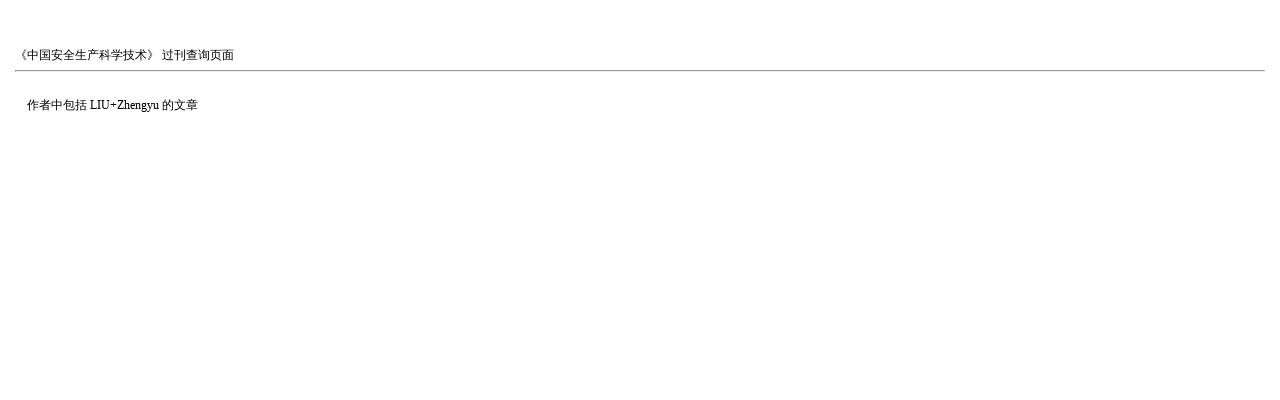

--- FILE ---
content_type: text/html; charset=gb2312
request_url: http://aqsckj.paperopen.com/oa/KeySearch.aspx?type=Name&Sel=LIU%20Zhengyu
body_size: 1563
content:

<!DOCTYPE html PUBLIC "-//W3C//DTD XHTML 1.0 Transitional//EN" "http://www.w3.org/TR/xhtml1/DTD/xhtml1-transitional.dtd">

<html xmlns="http://www.w3.org/1999/xhtml" >
<head><title>
	文章
</title>
       <style  type="text/css">
        <!-- 
            body, p, input, textarea, select, table, td
{
	font: 12px Tahoma; line-height:150%;
}
a
{
	 color:#c00;
	text-decoration: underline;
}
body
{
	margin:10px 15px 10px 15px;
}
        -->
    </style>
</head>
<body>
    <form method="post" action="KeySearch.aspx?type=Name&amp;Sel=LIU+Zhengyu" id="form1">
<div>
<input type="hidden" name="__VIEWSTATE" id="__VIEWSTATE" value="/[base64]/TzGuAoF+Kvp6y2qitC5A0=" />
</div>

<div>

	<input type="hidden" name="__VIEWSTATEGENERATOR" id="__VIEWSTATEGENERATOR" value="B1D450E9" />
</div>
     <br /><br />
    <span id="LbZaZhiShe">《中国安全生产科学技术》</span> 过刊查询页面
    <hr />
    <br />
    <div>
    &nbsp;&nbsp;&nbsp;&nbsp;<span id="Mes">作者中包括</span>   <span id="KeyWord">LIU+Zhengyu</span>  的文章
    <br /><br />
    <table cellspacing="0" cellpadding="0" border="0" id="DGList" style="color:#333333;width:100%;border-collapse:collapse;">

</table>
    </div>
    </form>
</body>
</html>
